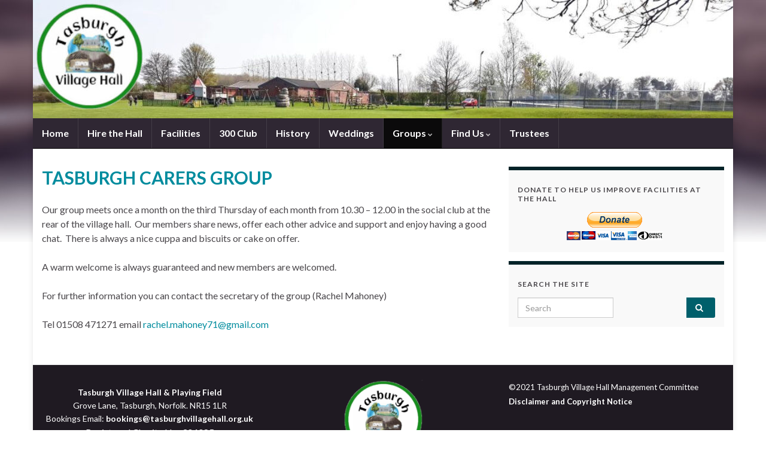

--- FILE ---
content_type: text/html; charset=UTF-8
request_url: https://www.tasburghvillagehall.org.uk/tasburgh-carers-group/
body_size: 27544
content:
<!DOCTYPE html><!--[if IE 7]>
<html class="ie ie7" lang="en-GB" prefix="og: http://ogp.me/ns#">
<![endif]-->
<!--[if IE 8]>
<html class="ie ie8" lang="en-GB" prefix="og: http://ogp.me/ns#">
<![endif]-->
<!--[if !(IE 7) & !(IE 8)]><!-->
<html lang="en-GB" prefix="og: http://ogp.me/ns#">
<!--<![endif]-->
    <head>
        <meta charset="UTF-8">
        <meta http-equiv="X-UA-Compatible" content="IE=edge">
        <meta name="viewport" content="width=device-width, initial-scale=1">
        <title>TASBURGH CARERS GROUP &#8211; Tasburgh Village Hall</title>
<meta name='robots' content='max-image-preview:large' />
<link rel='dns-prefetch' href='//s.w.org' />
<link rel="alternate" type="application/rss+xml" title="Tasburgh Village Hall &raquo; Feed" href="https://www.tasburghvillagehall.org.uk/feed/" />
<link rel="alternate" type="application/rss+xml" title="Tasburgh Village Hall &raquo; Comments Feed" href="https://www.tasburghvillagehall.org.uk/comments/feed/" />
		<script type="text/javascript">
			window._wpemojiSettings = {"baseUrl":"https:\/\/s.w.org\/images\/core\/emoji\/13.1.0\/72x72\/","ext":".png","svgUrl":"https:\/\/s.w.org\/images\/core\/emoji\/13.1.0\/svg\/","svgExt":".svg","source":{"concatemoji":"https:\/\/www.tasburghvillagehall.org.uk\/wp-includes\/js\/wp-emoji-release.min.js?ver=5.8.12"}};
			!function(e,a,t){var n,r,o,i=a.createElement("canvas"),p=i.getContext&&i.getContext("2d");function s(e,t){var a=String.fromCharCode;p.clearRect(0,0,i.width,i.height),p.fillText(a.apply(this,e),0,0);e=i.toDataURL();return p.clearRect(0,0,i.width,i.height),p.fillText(a.apply(this,t),0,0),e===i.toDataURL()}function c(e){var t=a.createElement("script");t.src=e,t.defer=t.type="text/javascript",a.getElementsByTagName("head")[0].appendChild(t)}for(o=Array("flag","emoji"),t.supports={everything:!0,everythingExceptFlag:!0},r=0;r<o.length;r++)t.supports[o[r]]=function(e){if(!p||!p.fillText)return!1;switch(p.textBaseline="top",p.font="600 32px Arial",e){case"flag":return s([127987,65039,8205,9895,65039],[127987,65039,8203,9895,65039])?!1:!s([55356,56826,55356,56819],[55356,56826,8203,55356,56819])&&!s([55356,57332,56128,56423,56128,56418,56128,56421,56128,56430,56128,56423,56128,56447],[55356,57332,8203,56128,56423,8203,56128,56418,8203,56128,56421,8203,56128,56430,8203,56128,56423,8203,56128,56447]);case"emoji":return!s([10084,65039,8205,55357,56613],[10084,65039,8203,55357,56613])}return!1}(o[r]),t.supports.everything=t.supports.everything&&t.supports[o[r]],"flag"!==o[r]&&(t.supports.everythingExceptFlag=t.supports.everythingExceptFlag&&t.supports[o[r]]);t.supports.everythingExceptFlag=t.supports.everythingExceptFlag&&!t.supports.flag,t.DOMReady=!1,t.readyCallback=function(){t.DOMReady=!0},t.supports.everything||(n=function(){t.readyCallback()},a.addEventListener?(a.addEventListener("DOMContentLoaded",n,!1),e.addEventListener("load",n,!1)):(e.attachEvent("onload",n),a.attachEvent("onreadystatechange",function(){"complete"===a.readyState&&t.readyCallback()})),(n=t.source||{}).concatemoji?c(n.concatemoji):n.wpemoji&&n.twemoji&&(c(n.twemoji),c(n.wpemoji)))}(window,document,window._wpemojiSettings);
		</script>
		<style type="text/css">
img.wp-smiley,
img.emoji {
	display: inline !important;
	border: none !important;
	box-shadow: none !important;
	height: 1em !important;
	width: 1em !important;
	margin: 0 .07em !important;
	vertical-align: -0.1em !important;
	background: none !important;
	padding: 0 !important;
}
</style>
	<link rel='stylesheet' id='wp-block-library-css'  href='https://www.tasburghvillagehall.org.uk/wp-includes/css/dist/block-library/style.min.css?ver=5.8.12' type='text/css' media='all' />
<link rel='stylesheet' id='bootstrap-css'  href='https://www.tasburghvillagehall.org.uk/wp-content/themes/graphene/bootstrap/css/bootstrap.min.css?ver=5.8.12' type='text/css' media='all' />
<link rel='stylesheet' id='font-awesome-css'  href='https://www.tasburghvillagehall.org.uk/wp-content/themes/graphene/fonts/font-awesome/css/font-awesome.min.css?ver=5.8.12' type='text/css' media='all' />
<link rel='stylesheet' id='graphene-css'  href='https://www.tasburghvillagehall.org.uk/wp-content/themes/graphene/style.css?ver=2.8.6' type='text/css' media='screen' />
<link rel='stylesheet' id='graphene-responsive-css'  href='https://www.tasburghvillagehall.org.uk/wp-content/themes/graphene/responsive.css?ver=2.8.6' type='text/css' media='all' />
<link rel='stylesheet' id='graphene-blocks-css'  href='https://www.tasburghvillagehall.org.uk/wp-content/themes/graphene/blocks.css?ver=2.8.6' type='text/css' media='all' />
<script type='text/javascript' src='https://www.tasburghvillagehall.org.uk/wp-includes/js/jquery/jquery.min.js?ver=3.6.0' id='jquery-core-js'></script>
<script type='text/javascript' src='https://www.tasburghvillagehall.org.uk/wp-includes/js/jquery/jquery-migrate.min.js?ver=3.3.2' id='jquery-migrate-js'></script>
<script type='text/javascript' src='https://www.tasburghvillagehall.org.uk/wp-content/themes/graphene/bootstrap/js/bootstrap.min.js?ver=2.8.6' id='bootstrap-js'></script>
<script type='text/javascript' src='https://www.tasburghvillagehall.org.uk/wp-content/themes/graphene/js/bootstrap-hover-dropdown/bootstrap-hover-dropdown.min.js?ver=2.8.6' id='bootstrap-hover-dropdown-js'></script>
<script type='text/javascript' src='https://www.tasburghvillagehall.org.uk/wp-content/themes/graphene/js/bootstrap-submenu/bootstrap-submenu.min.js?ver=2.8.6' id='bootstrap-submenu-js'></script>
<script type='text/javascript' src='https://www.tasburghvillagehall.org.uk/wp-content/themes/graphene/js/jquery.infinitescroll.min.js?ver=2.8.6' id='infinite-scroll-js'></script>
<script type='text/javascript' id='graphene-js-extra'>
/* <![CDATA[ */
var grapheneJS = {"siteurl":"https:\/\/www.tasburghvillagehall.org.uk","ajaxurl":"https:\/\/www.tasburghvillagehall.org.uk\/wp-admin\/admin-ajax.php","templateUrl":"https:\/\/www.tasburghvillagehall.org.uk\/wp-content\/themes\/graphene","isSingular":"1","enableStickyMenu":"","shouldShowComments":"","commentsOrder":"newest","sliderDisable":"","sliderInterval":"6000","infScrollBtnLbl":"Load more","infScrollOn":"","infScrollCommentsOn":"","totalPosts":"1","postsPerPage":"10","isPageNavi":"","infScrollMsgText":"Fetching window.grapheneInfScrollItemsPerPage of window.grapheneInfScrollItemsLeft items left ...","infScrollMsgTextPlural":"Fetching window.grapheneInfScrollItemsPerPage of window.grapheneInfScrollItemsLeft items left ...","infScrollFinishedText":"All loaded!","commentsPerPage":"50","totalComments":"0","infScrollCommentsMsg":"Fetching window.grapheneInfScrollCommentsPerPage of window.grapheneInfScrollCommentsLeft comment left ...","infScrollCommentsMsgPlural":"Fetching window.grapheneInfScrollCommentsPerPage of window.grapheneInfScrollCommentsLeft comments left ...","infScrollCommentsFinishedMsg":"All comments loaded!","disableLiveSearch":"1","txtNoResult":"No result found.","isMasonry":""};
/* ]]> */
</script>
<script type='text/javascript' src='https://www.tasburghvillagehall.org.uk/wp-content/themes/graphene/js/graphene.js?ver=2.8.6' id='graphene-js'></script>
<link rel="https://api.w.org/" href="https://www.tasburghvillagehall.org.uk/wp-json/" /><link rel="alternate" type="application/json" href="https://www.tasburghvillagehall.org.uk/wp-json/wp/v2/pages/4546" /><link rel="EditURI" type="application/rsd+xml" title="RSD" href="https://www.tasburghvillagehall.org.uk/xmlrpc.php?rsd" />
<link rel="wlwmanifest" type="application/wlwmanifest+xml" href="https://www.tasburghvillagehall.org.uk/wp-includes/wlwmanifest.xml" /> 
<meta name="generator" content="WordPress 5.8.12" />
<link rel="canonical" href="https://www.tasburghvillagehall.org.uk/tasburgh-carers-group/" />
<link rel='shortlink' href='https://www.tasburghvillagehall.org.uk/?p=4546' />
<link rel="alternate" type="application/json+oembed" href="https://www.tasburghvillagehall.org.uk/wp-json/oembed/1.0/embed?url=https%3A%2F%2Fwww.tasburghvillagehall.org.uk%2Ftasburgh-carers-group%2F" />
<link rel="alternate" type="text/xml+oembed" href="https://www.tasburghvillagehall.org.uk/wp-json/oembed/1.0/embed?url=https%3A%2F%2Fwww.tasburghvillagehall.org.uk%2Ftasburgh-carers-group%2F&#038;format=xml" />
<!-- Analytics by WP-Statistics v13.1.1 - https://wp-statistics.com/ -->
<script>var WP_Statistics_http = new XMLHttpRequest();WP_Statistics_http.open('GET', 'https://www.tasburghvillagehall.org.uk/wp-json/wp-statistics/v2/hit?_=1769012835&_wpnonce=9e93aad8d2&wp_statistics_hit_rest=yes&browser=Unknown&platform=Unknown&version=Unknown&referred=https://www.tasburghvillagehall.org.uk&ip=18.188.115.70&exclusion_match=yes&exclusion_reason=CrawlerDetect&ua=Mozilla/5.0 (Macintosh; Intel Mac OS X 10_15_7) AppleWebKit/537.36 (KHTML, like Gecko) Chrome/131.0.0.0 Safari/537.36; ClaudeBot/1.0; +claudebot@anthropic.com)&track_all=1&timestamp=1769012835&current_page_type=page&current_page_id=4546&search_query&page_uri=/tasburgh-carers-group/&user_id=0', true);WP_Statistics_http.setRequestHeader("Content-Type", "application/json;charset=UTF-8");WP_Statistics_http.send(null);</script>
		<script>
		   WebFontConfig = {
		      google: { 
		      	families: ["Lato:400,400i,700,700i&display=swap"]		      }
		   };

		   (function(d) {
		      var wf = d.createElement('script'), s = d.scripts[0];
		      wf.src = 'https://ajax.googleapis.com/ajax/libs/webfont/1.6.26/webfont.js';
		      wf.async = true;
		      s.parentNode.insertBefore(wf, s);
		   })(document);
		</script>
	<style type="text/css">
.post-title, .post-title a, .post-title a:hover, .post-title a:visited {color: #008C9E}a, .post .date .day, .pagination>li>a, .pagination>li>a:hover, .pagination>li>span, #comments > h4.current a, #comments > h4.current a .fa, .post-nav-top p, .post-nav-top a, .autocomplete-suggestions strong {color: #008C9E}a:focus, a:hover, .post-nav-top a:hover {color: #005F6B}.sidebar .sidebar-wrap {background-color: #f9f9f9; border-color: #022328}.btn, .btn:focus, .btn:hover, .btn a, .Button, .colour-preview .button, input[type="submit"], button[type="submit"], #commentform #submit, .wpsc_buy_button, #back-to-top, .wp-block-button .wp-block-button__link:not(.has-background) {background: #005F6B; color: #ffffff}.post-nav-top, .archive-title, .page-title, .term-desc, .breadcrumb {background-color: #06454c; border-color: #6b3589}.archive-title span {color: #b6d2d5}.page-title, .archive-title, .term-desc {color: #eae9e9}#comments ol.children li.bypostauthor, #comments li.bypostauthor.comment {border-color: #005F6B}#sidebar_bottom {background:#1f1a22;border-color:#eeeeee}#sidebar_bottom {color:#ffffff}#sidebar_bottom a, #sidebar_bottom a:visited {color:#ffffff}.header_title, .header_title a, .header_title a:visited, .header_title a:hover, .header_desc {color:#blank}.carousel, .carousel .item{height:200px}@media (max-width: 991px) {.carousel, .carousel .item{height:250px}}#header{max-height:198px}.post-title, .post-title a, .post-title a:hover, .post-title a:visited{ color: #008C9E }
</style>
		<script type="application/ld+json">{"@context":"http:\/\/schema.org","@type":"WebPage","mainEntityOfPage":"https:\/\/www.tasburghvillagehall.org.uk\/tasburgh-carers-group\/","publisher":{"@type":"Organization","name":"Tasburgh Village Hall","logo":{"@type":"ImageObject","url":"https:\/\/www.tasburghvillagehall.org.uk\/wp-content\/uploads\/2021\/09\/cropped-newtvhlogo-32x32.jpg","height":32,"width":32}},"headline":"TASBURGH CARERS GROUP","datePublished":"2022-01-12T13:04:35+00:00","dateModified":"2022-01-12T13:04:36+00:00","description":"Our group meets once a month on the third Thursday of each month from 10.30 - 12.00 in the social club at the rear of the village hall.&nbsp; Our members share news, offer each other advice and support and enjoy having a good chat.&nbsp; There is always a nice cuppa and biscuits or cake on ...","author":{"@type":"Person","name":"Graham Pates"}}</script>
	<style type="text/css" id="custom-background-css">
body.custom-background { background-image: url("https://www.tasburghvillagehall.org.uk/wp-content/themes/graphene/images/bg.jpg"); background-position: center top; background-size: contain; background-repeat: no-repeat; background-attachment: scroll; }
</style>
	<meta property="og:type" content="article" />
<meta property="og:title" content="TASBURGH CARERS GROUP" />
<meta property="og:url" content="https://www.tasburghvillagehall.org.uk/tasburgh-carers-group/" />
<meta property="og:site_name" content="Tasburgh Village Hall" />
<meta property="og:description" content="Our group meets once a month on the third Thursday of each month from 10.30 - 12.00 in the social club at the rear of the village hall.&nbsp; Our members share news, offer each other advice and support and enjoy having a good chat.&nbsp; There is always a nice cuppa and biscuits or cake on ..." />
<meta property="og:updated_time" content="2022-01-12T13:04:36+00:00" />
<meta property="article:modified_time" content="2022-01-12T13:04:36+00:00" />
<meta property="article:published_time" content="2022-01-12T13:04:35+00:00" />
<link rel="icon" href="https://www.tasburghvillagehall.org.uk/wp-content/uploads/2021/09/cropped-newtvhlogo-32x32.jpg" sizes="32x32" />
<link rel="icon" href="https://www.tasburghvillagehall.org.uk/wp-content/uploads/2021/09/cropped-newtvhlogo-192x192.jpg" sizes="192x192" />
<link rel="apple-touch-icon" href="https://www.tasburghvillagehall.org.uk/wp-content/uploads/2021/09/cropped-newtvhlogo-180x180.jpg" />
<meta name="msapplication-TileImage" content="https://www.tasburghvillagehall.org.uk/wp-content/uploads/2021/09/cropped-newtvhlogo-270x270.jpg" />
		<style type="text/css" id="wp-custom-css">
			
.entry-content img, .child-page img {
border: none;
}

.tvh-button{
	display:inline-block;
	color:white;
	background-color:#008C9E;
	padding:10px 25px;
	border-radius:10px;
	cursor:pointer:
}

.tvh-button:hover, .tvh-button:visited{
	color:white;
}

.tvh-button-wrapper{
	display:flex;
	align-items:center;
}

.tvh-button-wrapper > div{
	padding-left:1em; 
}

.tvh-horizontal-list li{
	float:left;
	padding-right:2em;
}

.tvh-clearfix::after {
  content: "";
  clear: both;
  display: table;
}

.post.child-page.page div.excerpt-thumb > a > img{
	float:left;
	padding-right:10px;
}

div.child-pages-wrap div#page-3888,
div.child-pages-wrap div#page-3899{
	display:none;
}

.tvh-footer-address,#sidebar_bottom p{
	width:100%;
	text-align:center;
	color:white!important;
}		</style>
		    <!-- BEGIN Google Analytics script -->
    	<script type="text/javascript">

  var _gaq = _gaq || [];
  _gaq.push(['_setAccount', 'UA-22350438-1']);
  _gaq.push(['_trackPageview']);

  (function() {
    var ga = document.createElement('script'); ga.type = 'text/javascript'; ga.async = true;
    ga.src = ('https:' == document.location.protocol ? 'https://ssl' : 'http://www') + '.google-analytics.com/ga.js';
    var s = document.getElementsByTagName('script')[0]; s.parentNode.insertBefore(ga, s);
  })();

</script>    <!-- END Google Analytics script -->
        </head>
    <body class="page-template-default page page-id-4546 custom-background wp-embed-responsive full-width-slider layout-boxed two_col_left two-columns have-secondary-menu singular">
        
        <div class="container boxed-wrapper">
            
            

            <div id="header" class="row">

                <img src="https://www.tasburghvillagehall.org.uk/wp-content/uploads/2021/09/cropped-newheader-1.jpg" alt="Tasburgh Village Hall" title="Tasburgh Village Hall" width="" height="" />                
                                    <a href="https://www.tasburghvillagehall.org.uk" id="header_img_link" title="Go back to the front page">&nbsp;</a>                            </div>


                        <nav class="navbar row navbar-inverse">

                <div class="navbar-header align-center">
                		                    <button type="button" class="navbar-toggle collapsed" data-toggle="collapse" data-target="#header-menu-wrap, #secondary-menu-wrap">
	                        <span class="sr-only">Toggle navigation</span>
	                        <span class="icon-bar"></span>
	                        <span class="icon-bar"></span>
	                        <span class="icon-bar"></span>
	                    </button>
                	                    
                    
                                            <p class="header_title mobile-only">
                            <a href="https://www.tasburghvillagehall.org.uk" title="Go back to the front page">                                Tasburgh Village Hall                            </a>                        </p>
                    
                                            
                                    </div>

                                    <div class="collapse navbar-collapse" id="header-menu-wrap">

            			<ul id="header-menu" class="nav navbar-nav flip"><li id="menu-item-3873" class="menu-item menu-item-type-post_type menu-item-object-page menu-item-home menu-item-3873"><a href="https://www.tasburghvillagehall.org.uk/">Home</a></li>
<li id="menu-item-3893" class="menu-item menu-item-type-post_type menu-item-object-page menu-item-3893"><a href="https://www.tasburghvillagehall.org.uk/hire-the-hall/">Hire the Hall</a></li>
<li id="menu-item-3808" class="menu-item menu-item-type-post_type menu-item-object-page menu-item-3808"><a href="https://www.tasburghvillagehall.org.uk/facilities/">Facilities</a></li>
<li id="menu-item-3891" class="menu-item menu-item-type-post_type menu-item-object-page menu-item-3891"><a href="https://www.tasburghvillagehall.org.uk/300-club/">300 Club</a></li>
<li id="menu-item-3894" class="menu-item menu-item-type-post_type menu-item-object-page menu-item-3894"><a href="https://www.tasburghvillagehall.org.uk/history/">History</a></li>
<li id="menu-item-3897" class="menu-item menu-item-type-post_type menu-item-object-page menu-item-3897"><a href="https://www.tasburghvillagehall.org.uk/weddings/">Weddings</a></li>
<li id="menu-item-4447" class="menu-item menu-item-type-post_type menu-item-object-page current-menu-ancestor current-menu-parent current_page_parent current_page_ancestor menu-item-has-children menu-item-4447"><a href="https://www.tasburghvillagehall.org.uk/groups/" class="dropdown-toggle" data-toggle="dropdown" data-submenu="1" data-depth="10" data-hover="dropdown" data-delay="0">Groups <i class="fa fa-chevron-down"></i></a>
<ul class="dropdown-menu">
	<li id="menu-item-3906" class="menu-item menu-item-type-post_type menu-item-object-page menu-item-3906"><a href="https://www.tasburghvillagehall.org.uk/1st-tasburgh-scouts/">1ST TASBURGH SCOUTS</a></li>
	<li id="menu-item-3909" class="menu-item menu-item-type-post_type menu-item-object-page menu-item-3909"><a href="https://www.tasburghvillagehall.org.uk/taz-explorers/">TAZ EXPLORERS</a></li>
	<li id="menu-item-3912" class="menu-item menu-item-type-post_type menu-item-object-page menu-item-3912"><a href="https://www.tasburghvillagehall.org.uk/keep-fit/">KEEP FIT</a></li>
	<li id="menu-item-3921" class="menu-item menu-item-type-post_type menu-item-object-page menu-item-has-children menu-item-3921 dropdown-submenu"><a href="https://www.tasburghvillagehall.org.uk/social-club/">TASBURGH SPORTS AND SOCIAL CLUB <i class="fa fa-chevron-right"></i></a>
	<ul class="dropdown-menu">
		<li id="menu-item-3939" class="menu-item menu-item-type-post_type menu-item-object-page menu-item-3939"><a href="https://www.tasburghvillagehall.org.uk/social-club/club-membership/">CLUB MEMBERSHIP</a></li>
		<li id="menu-item-3942" class="menu-item menu-item-type-post_type menu-item-object-page menu-item-3942"><a href="https://www.tasburghvillagehall.org.uk/social-club/newsletter/">NEWSLETTER</a></li>
	</ul>
</li>
	<li id="menu-item-3943" class="menu-item menu-item-type-post_type menu-item-object-page menu-item-3943"><a href="https://www.tasburghvillagehall.org.uk/tufc/">TUFC</a></li>
	<li id="menu-item-4544" class="menu-item menu-item-type-post_type menu-item-object-page menu-item-4544"><a href="https://www.tasburghvillagehall.org.uk/yoga-classes/">YOGA CLASSES</a></li>
	<li id="menu-item-4548" class="menu-item menu-item-type-post_type menu-item-object-page current-menu-item page_item page-item-4546 current_page_item menu-item-4548 active"><a href="https://www.tasburghvillagehall.org.uk/tasburgh-carers-group/" aria-current="page">TASBURGH CARERS GROUP</a></li>
</ul>
</li>
<li id="menu-item-3936" class="menu-item menu-item-type-post_type menu-item-object-page menu-item-has-children menu-item-3936"><a href="https://www.tasburghvillagehall.org.uk/contact-us/find-us/" class="dropdown-toggle" data-toggle="dropdown" data-submenu="1" data-depth="10" data-hover="dropdown" data-delay="0">Find Us <i class="fa fa-chevron-down"></i></a>
<ul class="dropdown-menu">
	<li id="menu-item-3935" class="menu-item menu-item-type-post_type menu-item-object-page menu-item-3935"><a href="https://www.tasburghvillagehall.org.uk/?page_id=3884">Contact Us</a></li>
</ul>
</li>
<li id="menu-item-3937" class="menu-item menu-item-type-post_type menu-item-object-page menu-item-3937"><a href="https://www.tasburghvillagehall.org.uk/contact-us/trustees/">Trustees</a></li>
</ul>                        
            			                        
                                            </div>
                
                                    <div id="secondary-menu-wrap" class="collapse navbar-collapse">
                                                                                            </div>
                                    
                            </nav>

            
            <div id="content" class="clearfix hfeed row">
                
                    
                                        
                    <div id="content-main" class="clearfix content-main col-md-8">
                    
	

<div id="post-4546" class="clearfix post post-4546 page type-page status-publish hentry nodate item-wrap">
		
	<div class="entry clearfix">                
		
		        <h1 class="post-title entry-title">
			TASBURGH CARERS GROUP			        </h1>
		
		
				
				<div class="entry-content clearfix">
							
			                        
                        
<p>Our group meets once a month on the third Thursday of each month from 10.30 &#8211; 12.00 in the social club at the rear of the village hall.&nbsp; Our members share news, offer each other advice and support and enjoy having a good chat.&nbsp; There is always a nice cuppa and biscuits or cake on offer.&nbsp;&nbsp;</p>



<p>A warm welcome is always guaranteed and new members are welcomed.</p>



<p>For further information you can contact the secretary of the group (Rachel Mahoney)</p>



<p>Tel 01508 471271 email&nbsp;<a href="mailto:rachel.mahoney71@gmail.com" target="_blank" rel="noreferrer noopener">rachel.mahoney71@gmail.com</a><br></p>
								</div>
		
			</div>
</div>






            
  

                </div><!-- #content-main -->
        
            
<div id="sidebar1" class="sidebar sidebar-right widget-area col-md-4">

	
    <div id="text-9" class="sidebar-wrap widget_text"><h3>Donate to help us improve facilities at the hall</h3>			<div class="textwidget"><h2 style = text-align:center>
<form action="https://www.paypal.com/cgi-bin/webscr" method="post">
<input type="hidden" name="cmd" value="_s-xclick">
<input type="hidden" name="hosted_button_id" value="E3ZWXGDPHC3DA">
<input type="image" src="https://www.paypalobjects.com/en_US/GB/i/btn/btn_donateCC_LG.gif" border="0" name="submit" alt="PayPal — The safer, easier way to pay online.">
<img alt="" border="0" src="https://www.paypalobjects.com/en_GB/i/scr/pixel.gif" width="1" height="1">
</form>
</div>
		</div><div id="search-3" class="sidebar-wrap widget_search"><h3>Search the site</h3><form class="searchform" method="get" action="https://www.tasburghvillagehall.org.uk">
	<div class="input-group">
		<div class="form-group live-search-input">
			<label for="s" class="screen-reader-text">Search for:</label>
		    <input type="text" id="s" name="s" class="form-control" placeholder="Search">
		    		</div>
	    <span class="input-group-btn">
	    	<button class="btn btn-default" type="submit"><i class="fa fa-search"></i></button>
	    </span>
    </div>
    </form></div>    
        
    
</div><!-- #sidebar1 -->        
        
    </div><!-- #content -->


    
        
    <div id="sidebar_bottom" class="sidebar widget-area row footer-widget-col-3">
                    <div id="block-5" class="sidebar-wrap widget_block col-sm-4"><div class="tvh-footer-address">
<div>
<p><strong>Tasburgh Village Hall &amp; Playing Field</strong><br>Grove Lane, Tasburgh, Norfolk. NR15 1LR<br>Bookings Email: <a href="mailto:bookings@tasburghvillagehall.org.uk"> bookings@tasburghvillagehall.org.uk</a></p>
Registered Charity No: 304085</span></div></div></div><div id="block-10" class="sidebar-wrap widget_block widget_media_image col-sm-4">
<div class="wp-block-image"><figure class="aligncenter size-full is-resized"><img loading="lazy" src="http://www.tasburghvillagehall.org.uk/wp-content/uploads/2021/09/newtvhlogo.png" alt="Tasburgh Village Hall Logo" class="wp-image-4396" width="132" height="131" srcset="https://www.tasburghvillagehall.org.uk/wp-content/uploads/2021/09/newtvhlogo.png 618w, https://www.tasburghvillagehall.org.uk/wp-content/uploads/2021/09/newtvhlogo-300x300.png 300w, https://www.tasburghvillagehall.org.uk/wp-content/uploads/2021/09/newtvhlogo-150x150.png 150w" sizes="(max-width: 132px) 100vw, 132px" /></figure></div>
</div><div id="block-12" class="sidebar-wrap widget_block col-sm-4"><div style="font-size:smaller;">©2021 Tasburgh Village Hall Management Committee<br>
<a href="https://www.tasburghvillagehall.org.uk/disclaimer">Disclaimer and Copyright Notice</a></div></div>		
            </div>

	

<div id="footer" class="row default-footer">
    
        
            
            <div class="copyright-developer">
                
                                    <div id="developer">
                        <p>
                                                        Made with <i class="fa fa-heart"></i> by <a href="https://www.graphene-theme.com/" rel="nofollow">Graphene Themes</a>.                        </p>

                                            </div>
                            </div>

        
                
    </div><!-- #footer -->


</div><!-- #container -->

		<a href="#" id="back-to-top" title="Back to top"><i class="fa fa-chevron-up"></i></a>
	<script type='text/javascript' src='https://www.tasburghvillagehall.org.uk/wp-includes/js/wp-embed.min.js?ver=5.8.12' id='wp-embed-js'></script>
</body>
</html>